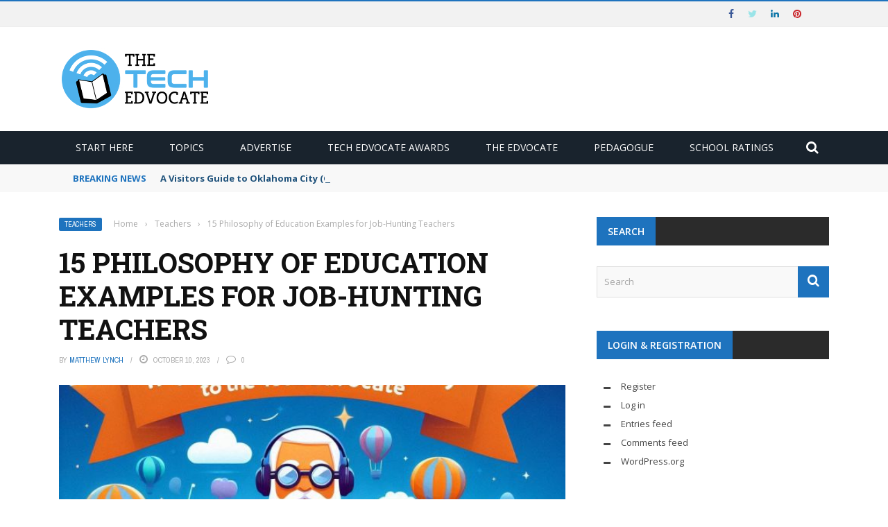

--- FILE ---
content_type: text/html; charset=utf-8
request_url: https://www.google.com/recaptcha/api2/aframe
body_size: 267
content:
<!DOCTYPE HTML><html><head><meta http-equiv="content-type" content="text/html; charset=UTF-8"></head><body><script nonce="hbUdrAin9fZiyIL3P4qRkQ">/** Anti-fraud and anti-abuse applications only. See google.com/recaptcha */ try{var clients={'sodar':'https://pagead2.googlesyndication.com/pagead/sodar?'};window.addEventListener("message",function(a){try{if(a.source===window.parent){var b=JSON.parse(a.data);var c=clients[b['id']];if(c){var d=document.createElement('img');d.src=c+b['params']+'&rc='+(localStorage.getItem("rc::a")?sessionStorage.getItem("rc::b"):"");window.document.body.appendChild(d);sessionStorage.setItem("rc::e",parseInt(sessionStorage.getItem("rc::e")||0)+1);localStorage.setItem("rc::h",'1762553746188');}}}catch(b){}});window.parent.postMessage("_grecaptcha_ready", "*");}catch(b){}</script></body></html>